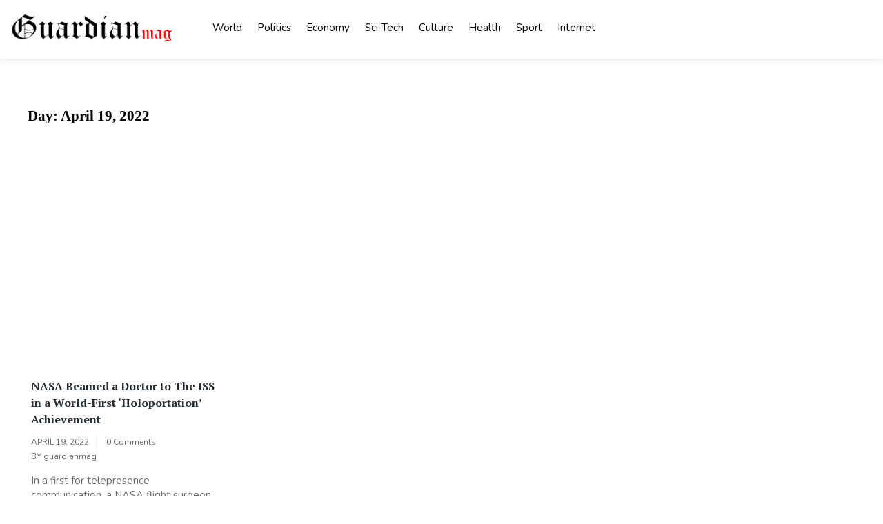

--- FILE ---
content_type: text/html; charset=utf-8
request_url: https://guardianmag.press/2022/04/19/
body_size: 6655
content:
<!DOCTYPE html>
<html lang="en-US" prefix="og: http://ogp.me/ns# fb: http://ogp.me/ns/fb#">
<head>
  <meta charset="utf-8">
  <meta name="viewport" content="width=device-width, initial-scale=1">
  <link rel="profile" href="https://gmpg.org/xfn/11">
  <title>April 19, 2022 – Guardian Mag</title>
  <link rel="dns-prefetch" href="//fonts.googleapis.com">
  <link rel="dns-prefetch" href="//s.w.org">
  <link rel="alternate" type="application/rss+xml" title="Guardian Mag » Feed" href="/feed/">
  <link rel="alternate" type="application/rss+xml" title="Guardian Mag » Comments Feed" href="/comments/feed/">
  
  <style>
  img.wp-smiley,
  img.emoji {
        display: inline !important;
        border: none !important;
        box-shadow: none !important;
        height: 1em !important;
        width: 1em !important;
        margin: 0 0.07em !important;
        vertical-align: -0.1em !important;
        background: none !important;
        padding: 0 !important;
  }
  </style>
  <link rel="stylesheet" id="wp-block-library-css" href="/wp-includes/css/dist/block-library/style.min.css?ver=6.0" media="all">
  <style id="global-styles-inline-css">
  body{--wp--preset--color--black: #000000;--wp--preset--color--cyan-bluish-gray: #abb8c3;--wp--preset--color--white: #ffffff;--wp--preset--color--pale-pink: #f78da7;--wp--preset--color--vivid-red: #cf2e2e;--wp--preset--color--luminous-vivid-orange: #ff6900;--wp--preset--color--luminous-vivid-amber: #fcb900;--wp--preset--color--light-green-cyan: #7bdcb5;--wp--preset--color--vivid-green-cyan: #00d084;--wp--preset--color--pale-cyan-blue: #8ed1fc;--wp--preset--color--vivid-cyan-blue: #0693e3;--wp--preset--color--vivid-purple: #9b51e0;--wp--preset--gradient--vivid-cyan-blue-to-vivid-purple: linear-gradient(135deg,rgba(6,147,227,1) 0%,rgb(155,81,224) 100%);--wp--preset--gradient--light-green-cyan-to-vivid-green-cyan: linear-gradient(135deg,rgb(122,220,180) 0%,rgb(0,208,130) 100%);--wp--preset--gradient--luminous-vivid-amber-to-luminous-vivid-orange: linear-gradient(135deg,rgba(252,185,0,1) 0%,rgba(255,105,0,1) 100%);--wp--preset--gradient--luminous-vivid-orange-to-vivid-red: linear-gradient(135deg,rgba(255,105,0,1) 0%,rgb(207,46,46) 100%);--wp--preset--gradient--very-light-gray-to-cyan-bluish-gray: linear-gradient(135deg,rgb(238,238,238) 0%,rgb(169,184,195) 100%);--wp--preset--gradient--cool-to-warm-spectrum: linear-gradient(135deg,rgb(74,234,220) 0%,rgb(151,120,209) 20%,rgb(207,42,186) 40%,rgb(238,44,130) 60%,rgb(251,105,98) 80%,rgb(254,248,76) 100%);--wp--preset--gradient--blush-light-purple: linear-gradient(135deg,rgb(255,206,236) 0%,rgb(152,150,240) 100%);--wp--preset--gradient--blush-bordeaux: linear-gradient(135deg,rgb(254,205,165) 0%,rgb(254,45,45) 50%,rgb(107,0,62) 100%);--wp--preset--gradient--luminous-dusk: linear-gradient(135deg,rgb(255,203,112) 0%,rgb(199,81,192) 50%,rgb(65,88,208) 100%);--wp--preset--gradient--pale-ocean: linear-gradient(135deg,rgb(255,245,203) 0%,rgb(182,227,212) 50%,rgb(51,167,181) 100%);--wp--preset--gradient--electric-grass: linear-gradient(135deg,rgb(202,248,128) 0%,rgb(113,206,126) 100%);--wp--preset--gradient--midnight: linear-gradient(135deg,rgb(2,3,129) 0%,rgb(40,116,252) 100%);--wp--preset--duotone--dark-grayscale: url('#wp-duotone-dark-grayscale');--wp--preset--duotone--grayscale: url('#wp-duotone-grayscale');--wp--preset--duotone--purple-yellow: url('#wp-duotone-purple-yellow');--wp--preset--duotone--blue-red: url('#wp-duotone-blue-red');--wp--preset--duotone--midnight: url('#wp-duotone-midnight');--wp--preset--duotone--magenta-yellow: url('#wp-duotone-magenta-yellow');--wp--preset--duotone--purple-green: url('#wp-duotone-purple-green');--wp--preset--duotone--blue-orange: url('#wp-duotone-blue-orange');--wp--preset--font-size--small: 13px;--wp--preset--font-size--medium: 20px;--wp--preset--font-size--large: 36px;--wp--preset--font-size--x-large: 42px;}.has-black-color{color: var(--wp--preset--color--black) !important;}.has-cyan-bluish-gray-color{color: var(--wp--preset--color--cyan-bluish-gray) !important;}.has-white-color{color: var(--wp--preset--color--white) !important;}.has-pale-pink-color{color: var(--wp--preset--color--pale-pink) !important;}.has-vivid-red-color{color: var(--wp--preset--color--vivid-red) !important;}.has-luminous-vivid-orange-color{color: var(--wp--preset--color--luminous-vivid-orange) !important;}.has-luminous-vivid-amber-color{color: var(--wp--preset--color--luminous-vivid-amber) !important;}.has-light-green-cyan-color{color: var(--wp--preset--color--light-green-cyan) !important;}.has-vivid-green-cyan-color{color: var(--wp--preset--color--vivid-green-cyan) !important;}.has-pale-cyan-blue-color{color: var(--wp--preset--color--pale-cyan-blue) !important;}.has-vivid-cyan-blue-color{color: var(--wp--preset--color--vivid-cyan-blue) !important;}.has-vivid-purple-color{color: var(--wp--preset--color--vivid-purple) !important;}.has-black-background-color{background-color: var(--wp--preset--color--black) !important;}.has-cyan-bluish-gray-background-color{background-color: var(--wp--preset--color--cyan-bluish-gray) !important;}.has-white-background-color{background-color: var(--wp--preset--color--white) !important;}.has-pale-pink-background-color{background-color: var(--wp--preset--color--pale-pink) !important;}.has-vivid-red-background-color{background-color: var(--wp--preset--color--vivid-red) !important;}.has-luminous-vivid-orange-background-color{background-color: var(--wp--preset--color--luminous-vivid-orange) !important;}.has-luminous-vivid-amber-background-color{background-color: var(--wp--preset--color--luminous-vivid-amber) !important;}.has-light-green-cyan-background-color{background-color: var(--wp--preset--color--light-green-cyan) !important;}.has-vivid-green-cyan-background-color{background-color: var(--wp--preset--color--vivid-green-cyan) !important;}.has-pale-cyan-blue-background-color{background-color: var(--wp--preset--color--pale-cyan-blue) !important;}.has-vivid-cyan-blue-background-color{background-color: var(--wp--preset--color--vivid-cyan-blue) !important;}.has-vivid-purple-background-color{background-color: var(--wp--preset--color--vivid-purple) !important;}.has-black-border-color{border-color: var(--wp--preset--color--black) !important;}.has-cyan-bluish-gray-border-color{border-color: var(--wp--preset--color--cyan-bluish-gray) !important;}.has-white-border-color{border-color: var(--wp--preset--color--white) !important;}.has-pale-pink-border-color{border-color: var(--wp--preset--color--pale-pink) !important;}.has-vivid-red-border-color{border-color: var(--wp--preset--color--vivid-red) !important;}.has-luminous-vivid-orange-border-color{border-color: var(--wp--preset--color--luminous-vivid-orange) !important;}.has-luminous-vivid-amber-border-color{border-color: var(--wp--preset--color--luminous-vivid-amber) !important;}.has-light-green-cyan-border-color{border-color: var(--wp--preset--color--light-green-cyan) !important;}.has-vivid-green-cyan-border-color{border-color: var(--wp--preset--color--vivid-green-cyan) !important;}.has-pale-cyan-blue-border-color{border-color: var(--wp--preset--color--pale-cyan-blue) !important;}.has-vivid-cyan-blue-border-color{border-color: var(--wp--preset--color--vivid-cyan-blue) !important;}.has-vivid-purple-border-color{border-color: var(--wp--preset--color--vivid-purple) !important;}.has-vivid-cyan-blue-to-vivid-purple-gradient-background{background: var(--wp--preset--gradient--vivid-cyan-blue-to-vivid-purple) !important;}.has-light-green-cyan-to-vivid-green-cyan-gradient-background{background: var(--wp--preset--gradient--light-green-cyan-to-vivid-green-cyan) !important;}.has-luminous-vivid-amber-to-luminous-vivid-orange-gradient-background{background: var(--wp--preset--gradient--luminous-vivid-amber-to-luminous-vivid-orange) !important;}.has-luminous-vivid-orange-to-vivid-red-gradient-background{background: var(--wp--preset--gradient--luminous-vivid-orange-to-vivid-red) !important;}.has-very-light-gray-to-cyan-bluish-gray-gradient-background{background: var(--wp--preset--gradient--very-light-gray-to-cyan-bluish-gray) !important;}.has-cool-to-warm-spectrum-gradient-background{background: var(--wp--preset--gradient--cool-to-warm-spectrum) !important;}.has-blush-light-purple-gradient-background{background: var(--wp--preset--gradient--blush-light-purple) !important;}.has-blush-bordeaux-gradient-background{background: var(--wp--preset--gradient--blush-bordeaux) !important;}.has-luminous-dusk-gradient-background{background: var(--wp--preset--gradient--luminous-dusk) !important;}.has-pale-ocean-gradient-background{background: var(--wp--preset--gradient--pale-ocean) !important;}.has-electric-grass-gradient-background{background: var(--wp--preset--gradient--electric-grass) !important;}.has-midnight-gradient-background{background: var(--wp--preset--gradient--midnight) !important;}.has-small-font-size{font-size: var(--wp--preset--font-size--small) !important;}.has-medium-font-size{font-size: var(--wp--preset--font-size--medium) !important;}.has-large-font-size{font-size: var(--wp--preset--font-size--large) !important;}.has-x-large-font-size{font-size: var(--wp--preset--font-size--x-large) !important;}
  </style>
  <link rel="stylesheet" id="elegant-demo-importer-css" href="/wp-content/plugins/elegant-themes-demo-importer/public/css/elegant-demo-importer-public.css?ver=1.0.0" media="all">
  <link rel="stylesheet" id="wordpress-popular-posts-css-css" href="/wp-content/plugins/wordpress-popular-posts/assets/css/wpp.css?ver=5.5.1" media="all">
  <link rel="stylesheet" id="royal-news-magazine-style-css" href="/wp-content/themes/royal-news-magazine/style.css?ver=1.0.0" media="all">
  <link rel="stylesheet" id="royal-news-magazine-font-css" href="//fonts.googleapis.com/css?family=PT+Serif%3A700%7CNunito%3A300%2C400" media="all">
  <link rel="stylesheet" id="bootstrap-css-css" href="/wp-content/themes/royal-news-magazine/assets/css/bootstrap.min.css?ver=1.0" media="all">
  <link rel="stylesheet" id="fontawesome-css-css" href="/wp-content/themes/royal-news-magazine/assets/css/font-awesome.css?ver=1.0" media="all">
  <link rel="stylesheet" id="slick-css-css" href="/wp-content/themes/royal-news-magazine/assets/css/slick.css?ver=1.0" media="all">
  <link rel="stylesheet" id="royal-news-magazine-css-css" href="/wp-content/themes/royal-news-magazine/royal-news-magazine.css?ver=1.0" media="all">
  <link rel="stylesheet" id="royal-news-magazine-media-css-css" href="/wp-content/themes/royal-news-magazine/assets/css/media-queries-css.css?ver=1.0" media="all">
  <link rel="stylesheet" id="recent-posts-widget-with-thumbnails-public-style-css" href="/wp-content/plugins/recent-posts-widget-with-thumbnails/public.css?ver=7.1.1" media="all">
  <script src="/wp-includes/js/jquery/jquery.min.js?ver=3.6.0" id="jquery-core-js"></script>
  <script src="/wp-includes/js/jquery/jquery-migrate.min.js?ver=3.3.2" id="jquery-migrate-js"></script>
  
  
  
  <link rel="https://api.w.org/" href="/wp-json/">
  <link rel="EditURI" type="application/rsd+xml" title="RSD" href="/xmlrpc.php?rsd">
  <link rel="wlwmanifest" type="application/wlwmanifest+xml" href="/wp-includes/wlwmanifest.xml">
  
  <meta content="summary" name="twitter:card">
  <meta content="summary_large_image" name="twitter:card">
  <style id="wpp-loading-animation-styles">
  @-webkit-keyframes bgslide{from{background-position-x:0}to{background-position-x:-200%}}@keyframes bgslide{from{background-position-x:0}to{background-position-x:-200%}}.wpp-widget-placeholder,.wpp-widget-block-placeholder{margin:0 auto;width:60px;height:3px;background:#dd3737;background:linear-gradient(90deg,#dd3737 0%,#571313 10%,#dd3737 100%);background-size:200% auto;border-radius:3px;-webkit-animation:bgslide 1s infinite linear;animation:bgslide 1s infinite linear}
  </style>
  <style type="text/css">
                                        .site-title,
                        .site-description {
                                position: absolute;
                                clip: rect(1px, 1px, 1px, 1px);
                                }
  </style>
  <link rel="icon" href="/wp-content/uploads/2021/09/cropped-1-png-32x32.png" sizes="32x32">
  <link rel="icon" href="/wp-content/uploads/2021/09/cropped-1-png-192x192.png" sizes="192x192">
  <link rel="apple-touch-icon" href="/wp-content/uploads/2021/09/cropped-1-png-180x180.png">
  <meta name="msapplication-TileImage" content="https://guardianmag.press/wp-content/uploads/2021/09/cropped-1-png-270x270.png">
  <style id="wp-custom-css">
                        .navbar-default .navbar-nav>.active>a, .navbar-default .navbar-nav>.active>a:focus, .navbar-default .navbar-nav>.active>a:hover{
        background: none !important;
        color: #567b95 !important;
  }
  .main-slider-section {
    padding-top: 60px;
  }


  h1 { font-family: Georgia, Times, "Times New Roman", serif; font-size: 26px; font-style: normal; font-variant: normal; font-weight: 700; line-height: 26px; } h3 { font-family: Georgia, Times, "Times New Roman", serif; font-size: 20px; font-style: normal; font-variant: normal; font-weight: 700; line-height: 26px; } p { font-family: Georgia, Times, "Times New Roman", serif; font-size: 16px; font-style: normal; font-variant: normal; font-weight: 400; line-height: 26px; } blockquote { font-family: Georgia, Times, "Times New Roman", serif; font-size: 20px; font-style: normal; font-variant: normal; font-weight: 400; line-height: 26px; } pre { font-family: Georgia, Times, "Times New Roman", serif; font-size: 13px; font-style: normal; font-variant: normal; font-weight: 400; line-height: 26px; }
  </style>
  <meta property="og:locale" content="en_US">
  <meta property="og:site_name" content="Guardian Mag">
  <meta property="og:title" content="19 April 2022 Archives">
  <meta property="og:url" content="https://guardianmag.press/2022/04/19/">
  <meta property="og:type" content="article">
  <meta property="og:description" content="19 April 2022 Archives">
  <meta name="twitter:title" content="19 April 2022 Archives">
  <meta name="twitter:url" content="https://guardianmag.press/2022/04/19/">
  <meta name="twitter:description" content="19 April 2022 Archives">
  <meta name="twitter:card" content="summary_large_image">
</head>
<body class="archive date wp-custom-logo hfeed">
  <svg xmlns="http://www.w3.org/2000/svg" viewbox="0 0 0 0" width="0" height="0" focusable="false" role="none" style="visibility: hidden; position: absolute; left: -9999px; overflow: hidden;">
  <defs>
    <filter id="wp-duotone-dark-grayscale">
      <fecolormatrix color-interpolation-filters="sRGB" type="matrix" values=".299 .587 .114 0 0 .299 .587 .114 0 0 .299 .587 .114 0 0 .299 .587 .114 0 0"></fecolormatrix>
      <fecomponenttransfer color-interpolation-filters="sRGB">
        <fefuncr type="table" tablevalues="0 0.8627"></fefuncr>
        <fefuncg type="table" tablevalues="0 0.8627"></fefuncg>
        <fefuncb type="table" tablevalues="0 0.8627"></fefuncb>
        <fefunca type="table" tablevalues="1 1"></fefunca>
      </fecomponenttransfer>
      <fecomposite in2="SourceGraphic" operator="in"></fecomposite>
    </filter>
  </defs></svg><svg xmlns="http://www.w3.org/2000/svg" viewbox="0 0 0 0" width="0" height="0" focusable="false" role="none" style="visibility: hidden; position: absolute; left: -9999px; overflow: hidden;">
  <defs>
    <filter id="wp-duotone-grayscale">
      <fecolormatrix color-interpolation-filters="sRGB" type="matrix" values=".299 .587 .114 0 0 .299 .587 .114 0 0 .299 .587 .114 0 0 .299 .587 .114 0 0"></fecolormatrix>
      <fecomponenttransfer color-interpolation-filters="sRGB">
        <fefuncr type="table" tablevalues="0 1"></fefuncr>
        <fefuncg type="table" tablevalues="0 1"></fefuncg>
        <fefuncb type="table" tablevalues="0 1"></fefuncb>
        <fefunca type="table" tablevalues="1 1"></fefunca>
      </fecomponenttransfer>
      <fecomposite in2="SourceGraphic" operator="in"></fecomposite>
    </filter>
  </defs></svg><svg xmlns="http://www.w3.org/2000/svg" viewbox="0 0 0 0" width="0" height="0" focusable="false" role="none" style="visibility: hidden; position: absolute; left: -9999px; overflow: hidden;">
  <defs>
    <filter id="wp-duotone-purple-yellow">
      <fecolormatrix color-interpolation-filters="sRGB" type="matrix" values=".299 .587 .114 0 0 .299 .587 .114 0 0 .299 .587 .114 0 0 .299 .587 .114 0 0"></fecolormatrix>
      <fecomponenttransfer color-interpolation-filters="sRGB">
        <fefuncr type="table" tablevalues="0.4314 0.1765"></fefuncr>
        <fefuncg type="table" tablevalues="0 1"></fefuncg>
        <fefuncb type="table" tablevalues="0.2353 0.8431"></fefuncb>
        <fefunca type="table" tablevalues="1 1"></fefunca>
      </fecomponenttransfer>
      <fecomposite in2="SourceGraphic" operator="in"></fecomposite>
    </filter>
  </defs></svg><svg xmlns="http://www.w3.org/2000/svg" viewbox="0 0 0 0" width="0" height="0" focusable="false" role="none" style="visibility: hidden; position: absolute; left: -9999px; overflow: hidden;">
  <defs>
    <filter id="wp-duotone-blue-red">
      <fecolormatrix color-interpolation-filters="sRGB" type="matrix" values=".299 .587 .114 0 0 .299 .587 .114 0 0 .299 .587 .114 0 0 .299 .587 .114 0 0"></fecolormatrix>
      <fecomponenttransfer color-interpolation-filters="sRGB">
        <fefuncr type="table" tablevalues="0 1"></fefuncr>
        <fefuncg type="table" tablevalues="0 0.4902"></fefuncg>
        <fefuncb type="table" tablevalues="0.451 0.4902"></fefuncb>
        <fefunca type="table" tablevalues="1 1"></fefunca>
      </fecomponenttransfer>
      <fecomposite in2="SourceGraphic" operator="in"></fecomposite>
    </filter>
  </defs></svg><svg xmlns="http://www.w3.org/2000/svg" viewbox="0 0 0 0" width="0" height="0" focusable="false" role="none" style="visibility: hidden; position: absolute; left: -9999px; overflow: hidden;">
  <defs>
    <filter id="wp-duotone-midnight">
      <fecolormatrix color-interpolation-filters="sRGB" type="matrix" values=".299 .587 .114 0 0 .299 .587 .114 0 0 .299 .587 .114 0 0 .299 .587 .114 0 0"></fecolormatrix>
      <fecomponenttransfer color-interpolation-filters="sRGB">
        <fefuncr type="table" tablevalues="0 0"></fefuncr>
        <fefuncg type="table" tablevalues="0 0.2941"></fefuncg>
        <fefuncb type="table" tablevalues="0 1"></fefuncb>
        <fefunca type="table" tablevalues="1 1"></fefunca>
      </fecomponenttransfer>
      <fecomposite in2="SourceGraphic" operator="in"></fecomposite>
    </filter>
  </defs></svg><svg xmlns="http://www.w3.org/2000/svg" viewbox="0 0 0 0" width="0" height="0" focusable="false" role="none" style="visibility: hidden; position: absolute; left: -9999px; overflow: hidden;">
  <defs>
    <filter id="wp-duotone-magenta-yellow">
      <fecolormatrix color-interpolation-filters="sRGB" type="matrix" values=".299 .587 .114 0 0 .299 .587 .114 0 0 .299 .587 .114 0 0 .299 .587 .114 0 0"></fecolormatrix>
      <fecomponenttransfer color-interpolation-filters="sRGB">
        <fefuncr type="table" tablevalues="0.6275 1"></fefuncr>
        <fefuncg type="table" tablevalues="0 0.4314"></fefuncg>
        <fefuncb type="table" tablevalues="0.7059 0.9412"></fefuncb>
        <fefunca type="table" tablevalues="1 1"></fefunca>
      </fecomponenttransfer>
      <fecomposite in2="SourceGraphic" operator="in"></fecomposite>
    </filter>
  </defs></svg><svg xmlns="http://www.w3.org/2000/svg" viewbox="0 0 0 0" width="0" height="0" focusable="false" role="none" style="visibility: hidden; position: absolute; left: -9999px; overflow: hidden;">
  <defs>
    <filter id="wp-duotone-purple-green">
      <fecolormatrix color-interpolation-filters="sRGB" type="matrix" values=".299 .587 .114 0 0 .299 .587 .114 0 0 .299 .587 .114 0 0 .299 .587 .114 0 0"></fecolormatrix>
      <fecomponenttransfer color-interpolation-filters="sRGB">
        <fefuncr type="table" tablevalues="0.5686 0.2745"></fefuncr>
        <fefuncg type="table" tablevalues="0 1"></fefuncg>
        <fefuncb type="table" tablevalues="0.2941 0.4"></fefuncb>
        <fefunca type="table" tablevalues="1 1"></fefunca>
      </fecomponenttransfer>
      <fecomposite in2="SourceGraphic" operator="in"></fecomposite>
    </filter>
  </defs></svg><svg xmlns="http://www.w3.org/2000/svg" viewbox="0 0 0 0" width="0" height="0" focusable="false" role="none" style="visibility: hidden; position: absolute; left: -9999px; overflow: hidden;">
  <defs>
    <filter id="wp-duotone-blue-orange">
      <fecolormatrix color-interpolation-filters="sRGB" type="matrix" values=".299 .587 .114 0 0 .299 .587 .114 0 0 .299 .587 .114 0 0 .299 .587 .114 0 0"></fecolormatrix>
      <fecomponenttransfer color-interpolation-filters="sRGB">
        <fefuncr type="table" tablevalues="0. 1"></fefuncr>
        <fefuncg type="table" tablevalues="0 0.3922"></fefuncg>
        <fefuncb type="table" tablevalues="0.2941 0.3725"></fefuncb>
        <fefunca type="table" tablevalues="1 1"></fefunca>
      </fecomponenttransfer>
      <fecomposite in2="SourceGraphic" operator="in"></fecomposite>
    </filter>
  </defs></svg>
  <div id="page" class="site">
    <a class="skip-link screen-reader-text" href="#primary">Skip to content</a>
    <header id="masthead" class="site-header">
      <div class="top-header">
        <div class="container">
          <div class="row">
            <nav class="navbar navbar-default">
              <div class="header-logo">
                <a href="/" class="custom-logo-link" rel="home" aria-current="page"><img width="576" height="107" src="/wp-content/uploads/2021/09/cropped-1-png-11.png" class="custom-logo" alt="Guardian Mag"></a>
                <div class="site-identity-wrap">
                  <h3 class="site-title"><a href="/">Guardian Mag</a></h3>
                  <p class="site-description"></p>
                </div>
              </div>
<button type="button" class="navbar-toggle collapsed" data-toggle="collapse" data-target="#navbar-collapse" aria-expanded="false"><span class="sr-only">Toggle navigation</span> <span class="icon-bar"></span> <span class="icon-bar"></span> <span class="icon-bar"></span></button>
              <div class="collapse navbar-collapse" id="navbar-collapse">
                <ul id="menu-primary-menu" class="nav navbar-nav navbar-center">
                  <li itemscope="itemscope" itemtype="https://www.schema.org/SiteNavigationElement" id="menu-item-1182" class="menu-item menu-item-type-taxonomy menu-item-object-category menu-item-1182 nav-item">
                    <a title="World" href="/category/world/" class="nav-link">World</a>
                  </li>
                  <li itemscope="itemscope" itemtype="https://www.schema.org/SiteNavigationElement" id="menu-item-1185" class="menu-item menu-item-type-taxonomy menu-item-object-category menu-item-1185 nav-item">
                    <a title="Politics" href="/category/politics/" class="nav-link">Politics</a>
                  </li>
                  <li itemscope="itemscope" itemtype="https://www.schema.org/SiteNavigationElement" id="menu-item-1181" class="menu-item menu-item-type-taxonomy menu-item-object-category menu-item-1181 nav-item">
                    <a title="Economy" href="/category/economy/" class="nav-link">Economy</a>
                  </li>
                  <li itemscope="itemscope" itemtype="https://www.schema.org/SiteNavigationElement" id="menu-item-1180" class="menu-item menu-item-type-taxonomy menu-item-object-category menu-item-1180 nav-item">
                    <a title="Sci-Tech" href="/category/sci-tech/" class="nav-link">Sci-Tech</a>
                  </li>
                  <li itemscope="itemscope" itemtype="https://www.schema.org/SiteNavigationElement" id="menu-item-1183" class="menu-item menu-item-type-taxonomy menu-item-object-category menu-item-1183 nav-item">
                    <a title="Culture" href="/category/culture/" class="nav-link">Culture</a>
                  </li>
                  <li itemscope="itemscope" itemtype="https://www.schema.org/SiteNavigationElement" id="menu-item-1186" class="menu-item menu-item-type-taxonomy menu-item-object-category menu-item-1186 nav-item">
                    <a title="Health" href="/category/health/" class="nav-link">Health</a>
                  </li>
                  <li itemscope="itemscope" itemtype="https://www.schema.org/SiteNavigationElement" id="menu-item-1184" class="menu-item menu-item-type-taxonomy menu-item-object-category menu-item-1184 nav-item">
                    <a title="Sport" href="/category/sport/" class="nav-link">Sport</a>
                  </li>
                  <li itemscope="itemscope" itemtype="https://www.schema.org/SiteNavigationElement" id="menu-item-3355" class="menu-item menu-item-type-taxonomy menu-item-object-category menu-item-3355 nav-item">
                    <a title="Internet" href="/category/internet/" class="nav-link">Internet</a>
                  </li>
                </ul>
              </div>
              <ul class="header-icons">
                <li><span class="social-icon"></span></li>
                <li><span class="social-icon"></span></li>
              </ul>
            </nav>
          </div>
        </div>
      </div>
    </header>
    <div class="header-mobile">
      <div class="site-branding">
        <a href="/" class="custom-logo-link" rel="home" aria-current="page"><img width="576" height="107" src="/wp-content/uploads/2021/09/cropped-1-png-11.png" class="custom-logo" alt="Guardian Mag"></a>
        <div class="logo-wrap">
          <h2 class="site-title"><a href="/" rel="home">Guardian Mag</a></h2>
        </div>
      </div>
      <div class="mobile-wrap">
        <div class="header-social">
          <ul>
            
          </ul>
        </div>
        <div id="mobile-menu-wrap">
          <button type="button" class="navbar-toggle collapsed" data-toggle="collapse" data-target="#navbar-collapse1" aria-expanded="false"><span class="sr-only">Toggle navigation</span> <span class="icon-bar"></span> <span class="icon-bar"></span> <span class="icon-bar"></span></button>
          <div class="collapse navbar-collapse" id="navbar-collapse1">
            <ul id="menu-main" class="nav navbar-nav navbar-center">
              <li itemscope="itemscope" itemtype="https://www.schema.org/SiteNavigationElement" class="menu-item menu-item-type-taxonomy menu-item-object-category menu-item-1182 nav-item">
                <a title="World" href="/category/world/" class="nav-link">World</a>
              </li>
              <li itemscope="itemscope" itemtype="https://www.schema.org/SiteNavigationElement" class="menu-item menu-item-type-taxonomy menu-item-object-category menu-item-1185 nav-item">
                <a title="Politics" href="/category/politics/" class="nav-link">Politics</a>
              </li>
              <li itemscope="itemscope" itemtype="https://www.schema.org/SiteNavigationElement" class="menu-item menu-item-type-taxonomy menu-item-object-category menu-item-1181 nav-item">
                <a title="Economy" href="/category/economy/" class="nav-link">Economy</a>
              </li>
              <li itemscope="itemscope" itemtype="https://www.schema.org/SiteNavigationElement" class="menu-item menu-item-type-taxonomy menu-item-object-category menu-item-1180 nav-item">
                <a title="Sci-Tech" href="/category/sci-tech/" class="nav-link">Sci-Tech</a>
              </li>
              <li itemscope="itemscope" itemtype="https://www.schema.org/SiteNavigationElement" class="menu-item menu-item-type-taxonomy menu-item-object-category menu-item-1183 nav-item">
                <a title="Culture" href="/category/culture/" class="nav-link">Culture</a>
              </li>
              <li itemscope="itemscope" itemtype="https://www.schema.org/SiteNavigationElement" class="menu-item menu-item-type-taxonomy menu-item-object-category menu-item-1186 nav-item">
                <a title="Health" href="/category/health/" class="nav-link">Health</a>
              </li>
              <li itemscope="itemscope" itemtype="https://www.schema.org/SiteNavigationElement" class="menu-item menu-item-type-taxonomy menu-item-object-category menu-item-1184 nav-item">
                <a title="Sport" href="/category/sport/" class="nav-link">Sport</a>
              </li>
              <li itemscope="itemscope" itemtype="https://www.schema.org/SiteNavigationElement" class="menu-item menu-item-type-taxonomy menu-item-object-category menu-item-3355 nav-item">
                <a title="Internet" href="/category/internet/" class="nav-link">Internet</a>
              </li>
            </ul>
          </div>
        </div>
      </div>
    </div>
    <div class="royal-news-magazine-section">
      <div class="container">
        <div class="row">
          <div class="col-md-12">
            <main id="primary" class="site-main">
              <header class="page-header">
                <h1 class="page-title">Day: <span>April 19, 2022</span>
</h1>
              </header>
              <div class="archive-posts">
                <article id="post-4887" class="post-4887 post type-post status-publish format-standard has-post-thumbnail hentry category-sci-tech">
                  <a class="post-thumbnail" href="/2022/04/nasas-world-first-holoportation-from-earth-into-space-to-help-keep-astronauts-healthy.html/" aria-hidden="true" tabindex="-1"><img width="600" height="400" src="/wp-content/uploads/2022/04/nasa-600x400.jpg" class="attachment-royal-news-magazine-blog-thumbnail-img size-royal-news-magazine-blog-thumbnail-img wp-post-image" alt="NASA Beamed a Doctor to The ISS in a World-First ‘Holoportation’ Achievement"></a>
                  <header class="entry-header">
                    <h2 class="entry-title"><a href="/2022/04/nasas-world-first-holoportation-from-earth-into-space-to-help-keep-astronauts-healthy.html/" rel="bookmark">NASA Beamed a Doctor to The ISS in a World-First ‘Holoportation’ Achievement</a></h2>
                    <ul class="post-meta">
                      <li class="meta-date">
                        <time class="entry-date published" datetime="https://guardianmag.press/2022/04?day=19">April 19, 2022</time>
                      </li>
                      <li class="meta-comment">
                        <a href="/2022/04/nasas-world-first-holoportation-from-earth-into-space-to-help-keep-astronauts-healthy.html/#respond">0 Comments</a>
                      </li>
                      <li><span class="author vcard">By <a href="/author/guardianmag/">guardianmag</a></span></li>
                    </ul>
                  </header>
                  <div class="entry-content">
                    In a first for telepresence communication, a NASA flight surgeon was 'holoported' to the International Space Station (ISS), appearing and conversing as a virtual presence in real time, hundreds of...
                  </div>
                  <footer class="entry-footer">
                    <span class="cat-links">Posted in <a href="/category/sci-tech/" rel="category tag">Sci-Tech</a></span>
                  </footer>
                </article>
              </div>
            </main>
          </div>
        </div>
      </div>
    </div>
    <footer id="colophon" class="site-footer">
      <section class="royal-news-magazine-footer-sec">
        <div class="container">
          <div class="row">
            <div class="col-md-12">
              <div class="footer-border">
                <div class="col-md-3">
                  <aside id="wpp-6" class="widget popular-posts">
                    <h3 class="widget-title">Popular</h3>
                    <div class="wpp-widget-placeholder" data-widget-id="wpp-6"></div>
                  </aside>
                </div>
                <div class="col-md-3">
                  <aside id="tag_cloud-5" class="widget widget_tag_cloud">
                    <h3 class="widget-title">Categories</h3>
                    <div class="tagcloud">
                      <a href="/category/cars/" class="tag-cloud-link tag-link-12 tag-link-position-1" style="font-size: 14.66pt;" aria-label="Cars (23 items)">Cars</a> <a href="/category/culture/" class="tag-cloud-link tag-link-4 tag-link-position-2" style="font-size: 18.67pt;" aria-label="Culture (122 items)">Culture</a> <a href="/category/economy/" class="tag-cloud-link tag-link-5 tag-link-position-3" style="font-size: 20.84pt;" aria-label="Economy (202 items)">Economy</a> <a href="/category/entertainment/" class="tag-cloud-link tag-link-11 tag-link-position-4" style="font-size: 15.44pt;" aria-label="entertainment (35 items)">entertainment</a> <a href="/category/health/" class="tag-cloud-link tag-link-8 tag-link-position-5" style="font-size: 17.91pt;" aria-label="Health (64 items)">Health</a> <a href="/category/internet/" class="tag-cloud-link tag-link-9 tag-link-position-6" style="font-size: 17.1pt;" aria-label="Internet (67 items)">Internet</a> <a href="/category/lifestyle/" class="tag-cloud-link tag-link-3 tag-link-position-7" style="font-size: 14.27pt;" aria-label="Lifestyle (21 items)">Lifestyle</a> <a href="/category/politics/" class="tag-cloud-link tag-link-10 tag-link-position-8" style="font-size: 17.99pt;" aria-label="Politics (83 items)">Politics</a> <a href="/category/sci-tech/" class="tag-cloud-link tag-link-2 tag-link-position-9" style="font-size: 22pt;" aria-label="Sci-Tech (421 items)">Sci-Tech</a> <a href="/category/sport/" class="tag-cloud-link tag-link-7 tag-link-position-10" style="font-size: 19.36pt;" aria-label="Sport (142 items)">Sport</a> <a href="/category/uncategorized/" class="tag-cloud-link tag-link-1 tag-link-position-11" style="font-size: 8pt;" aria-label="Uncategorized (1 item)">Uncategorized</a> <a href="/category/world/" class="tag-cloud-link tag-link-6 tag-link-position-12" style="font-size: 19.35pt;" aria-label="World (179 items)">World</a>
                    </div>
                  </aside>
                </div>
                <div class="col-md-3">
                  <aside id="recent-posts-widget-with-thumbnails-4" class="widget recent-posts-widget-with-thumbnails">
                    <div id="rpwwt-recent-posts-widget-with-thumbnails-4" class="rpwwt-widget">
                      <h3 class="widget-title">Recent</h3>
                      <ul>
                        <li>
                          <a href="/2022/06/hidden-passageways-used-by-ancient-andean-culture-opened-for-the-first-time-in-3000-years.html/"><img width="75" height="42" src="/wp-content/uploads/2022/06/AndeanTempleComplexSurroundedByMountains-150x84.jpg" class="attachment-75x75 size-75x75 wp-post-image" alt="" loading="lazy" srcset="/wp-content/uploads/2022/06/AndeanTempleComplexSurroundedByMountains-150x84.jpg 150w, /wp-content/uploads/2022/06/AndeanTempleComplexSurroundedByMountains-300x169.jpg 300w, /wp-content/uploads/2022/06/AndeanTempleComplexSurroundedByMountains-768x432.jpg 768w, /wp-content/uploads/2022/06/AndeanTempleComplexSurroundedByMountains-900x500.jpg 900w, /wp-content/uploads/2022/06/AndeanTempleComplexSurroundedByMountains.jpg 1024w" sizes="(max-width: 75px) 100vw, 75px"><span class="rpwwt-post-title">Hidden passageways used by ancient Andean culture …</span></a>
                        </li>
                        <li>
                          <a href="/2022/06/new-dna-technology-shows-how-we-got-evolutionary-tree-of-life-so-much-wrong.html/"><img width="75" height="36" src="/wp-content/uploads/2022/06/squid-150x72.jpg" class="attachment-75x75 size-75x75 wp-post-image" alt="" loading="lazy" srcset="/wp-content/uploads/2022/06/squid-150x72.jpg 150w, /wp-content/uploads/2022/06/squid-300x145.jpg 300w, /wp-content/uploads/2022/06/squid-768x370.jpg 768w, /wp-content/uploads/2022/06/squid.jpg 822w" sizes="(max-width: 75px) 100vw, 75px"><span class="rpwwt-post-title">New DNA Technology Shows How We Got Evolutionary T…</span></a>
                        </li>
                        <li>
                          <a href="/2022/06/the-cost-of-living-crisis-is-hitting-people-urgently-and-directly.html/"><img width="75" height="75" src="/wp-content/uploads/2022/06/shopping-crisis-150x150.jpg" class="attachment-75x75 size-75x75 wp-post-image" alt="" loading="lazy" srcset="/wp-content/uploads/2022/06/shopping-crisis-150x150.jpg 150w, /wp-content/uploads/2022/06/shopping-crisis-300x300.jpg 300w, /wp-content/uploads/2022/06/shopping-crisis-1024x1024.jpg 1024w, /wp-content/uploads/2022/06/shopping-crisis-768x768.jpg 768w, /wp-content/uploads/2022/06/shopping-crisis.jpg 1200w" sizes="(max-width: 75px) 100vw, 75px"><span class="rpwwt-post-title">The cost of living crisis is hitting people ‘urgen…</span></a>
                        </li>
                      </ul>
                    </div>
                  </aside>
                </div>
                <div class="col-md-3">
                  <aside id="search-9" class="widget widget_search">
                    
                  </aside>
                  <aside id="pages-6" class="widget widget_pages">
                    <h3 class="widget-title">About</h3>
                    <ul>
                      <li class="page_item page-item-1982">
                        <a href="/">Home</a>
                      </li>
                      <li class="page_item page-item-1188">
                        <a href="/privacy-policy/">Privacy Policy</a>
                      </li>
                    </ul>
                  </aside>
                </div>
              </div>
            </div>
          </div>
        </div>
      </section>
      <div class="site-info">
        <p>Powered By WordPress | <span><a target="_blank" rel="nofollow" href="https://elegantblogthemes.com/theme/royal-news-magazine-best-newspaper-and-magazine-wordpress-theme/">Royal News Magazine</a></span></p>
      </div>
    </footer>
  </div>
  <script src="/wp-content/themes/royal-news-magazine/js/navigation.js?ver=1.0.0" id="royal-news-magazine-navigation-js"></script> 
  <script src="/wp-content/themes/royal-news-magazine/assets/js/bootstrap.min.js?ver=1.0" id="bootstrap-js-js"></script> 
  <script src="/wp-content/themes/royal-news-magazine/assets/js/slick.min.js?ver=1.0" id="slick-js-js"></script> 
  <script src="/wp-content/themes/royal-news-magazine/assets/js/main.js?ver=1.0" id="royal-news-magazine-app-js"></script> 
  
<script defer src="https://static.cloudflareinsights.com/beacon.min.js/vcd15cbe7772f49c399c6a5babf22c1241717689176015" integrity="sha512-ZpsOmlRQV6y907TI0dKBHq9Md29nnaEIPlkf84rnaERnq6zvWvPUqr2ft8M1aS28oN72PdrCzSjY4U6VaAw1EQ==" data-cf-beacon='{"version":"2024.11.0","token":"85c1fd22afdf401ab8e5b6a77456f8d7","r":1,"server_timing":{"name":{"cfCacheStatus":true,"cfEdge":true,"cfExtPri":true,"cfL4":true,"cfOrigin":true,"cfSpeedBrain":true},"location_startswith":null}}' crossorigin="anonymous"></script>
</body>
</html>
